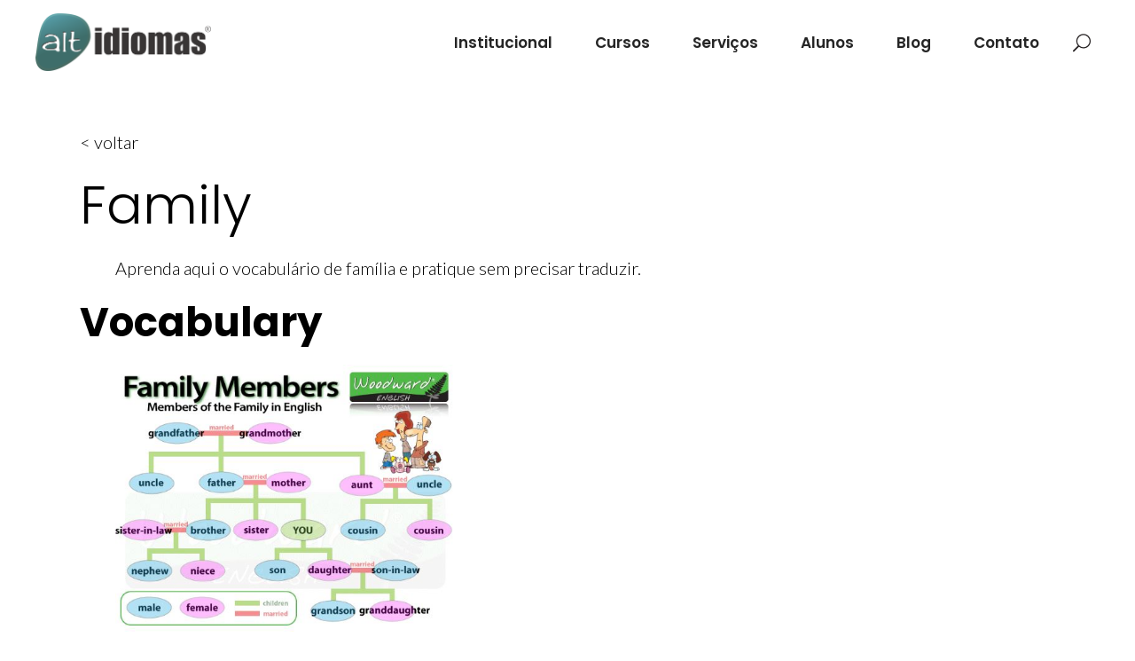

--- FILE ---
content_type: text/html; charset=utf-8
request_url: https://www.google.com/recaptcha/api2/anchor?ar=1&k=6LeLkRkmAAAAAAXogIPbME8fy_tK7lXZMHXKq_s6&co=aHR0cHM6Ly93d3cuYWx0aWRpb21hcy5jb206NDQz&hl=en&v=PoyoqOPhxBO7pBk68S4YbpHZ&size=invisible&anchor-ms=20000&execute-ms=30000&cb=yn1zrn985omd
body_size: 48684
content:
<!DOCTYPE HTML><html dir="ltr" lang="en"><head><meta http-equiv="Content-Type" content="text/html; charset=UTF-8">
<meta http-equiv="X-UA-Compatible" content="IE=edge">
<title>reCAPTCHA</title>
<style type="text/css">
/* cyrillic-ext */
@font-face {
  font-family: 'Roboto';
  font-style: normal;
  font-weight: 400;
  font-stretch: 100%;
  src: url(//fonts.gstatic.com/s/roboto/v48/KFO7CnqEu92Fr1ME7kSn66aGLdTylUAMa3GUBHMdazTgWw.woff2) format('woff2');
  unicode-range: U+0460-052F, U+1C80-1C8A, U+20B4, U+2DE0-2DFF, U+A640-A69F, U+FE2E-FE2F;
}
/* cyrillic */
@font-face {
  font-family: 'Roboto';
  font-style: normal;
  font-weight: 400;
  font-stretch: 100%;
  src: url(//fonts.gstatic.com/s/roboto/v48/KFO7CnqEu92Fr1ME7kSn66aGLdTylUAMa3iUBHMdazTgWw.woff2) format('woff2');
  unicode-range: U+0301, U+0400-045F, U+0490-0491, U+04B0-04B1, U+2116;
}
/* greek-ext */
@font-face {
  font-family: 'Roboto';
  font-style: normal;
  font-weight: 400;
  font-stretch: 100%;
  src: url(//fonts.gstatic.com/s/roboto/v48/KFO7CnqEu92Fr1ME7kSn66aGLdTylUAMa3CUBHMdazTgWw.woff2) format('woff2');
  unicode-range: U+1F00-1FFF;
}
/* greek */
@font-face {
  font-family: 'Roboto';
  font-style: normal;
  font-weight: 400;
  font-stretch: 100%;
  src: url(//fonts.gstatic.com/s/roboto/v48/KFO7CnqEu92Fr1ME7kSn66aGLdTylUAMa3-UBHMdazTgWw.woff2) format('woff2');
  unicode-range: U+0370-0377, U+037A-037F, U+0384-038A, U+038C, U+038E-03A1, U+03A3-03FF;
}
/* math */
@font-face {
  font-family: 'Roboto';
  font-style: normal;
  font-weight: 400;
  font-stretch: 100%;
  src: url(//fonts.gstatic.com/s/roboto/v48/KFO7CnqEu92Fr1ME7kSn66aGLdTylUAMawCUBHMdazTgWw.woff2) format('woff2');
  unicode-range: U+0302-0303, U+0305, U+0307-0308, U+0310, U+0312, U+0315, U+031A, U+0326-0327, U+032C, U+032F-0330, U+0332-0333, U+0338, U+033A, U+0346, U+034D, U+0391-03A1, U+03A3-03A9, U+03B1-03C9, U+03D1, U+03D5-03D6, U+03F0-03F1, U+03F4-03F5, U+2016-2017, U+2034-2038, U+203C, U+2040, U+2043, U+2047, U+2050, U+2057, U+205F, U+2070-2071, U+2074-208E, U+2090-209C, U+20D0-20DC, U+20E1, U+20E5-20EF, U+2100-2112, U+2114-2115, U+2117-2121, U+2123-214F, U+2190, U+2192, U+2194-21AE, U+21B0-21E5, U+21F1-21F2, U+21F4-2211, U+2213-2214, U+2216-22FF, U+2308-230B, U+2310, U+2319, U+231C-2321, U+2336-237A, U+237C, U+2395, U+239B-23B7, U+23D0, U+23DC-23E1, U+2474-2475, U+25AF, U+25B3, U+25B7, U+25BD, U+25C1, U+25CA, U+25CC, U+25FB, U+266D-266F, U+27C0-27FF, U+2900-2AFF, U+2B0E-2B11, U+2B30-2B4C, U+2BFE, U+3030, U+FF5B, U+FF5D, U+1D400-1D7FF, U+1EE00-1EEFF;
}
/* symbols */
@font-face {
  font-family: 'Roboto';
  font-style: normal;
  font-weight: 400;
  font-stretch: 100%;
  src: url(//fonts.gstatic.com/s/roboto/v48/KFO7CnqEu92Fr1ME7kSn66aGLdTylUAMaxKUBHMdazTgWw.woff2) format('woff2');
  unicode-range: U+0001-000C, U+000E-001F, U+007F-009F, U+20DD-20E0, U+20E2-20E4, U+2150-218F, U+2190, U+2192, U+2194-2199, U+21AF, U+21E6-21F0, U+21F3, U+2218-2219, U+2299, U+22C4-22C6, U+2300-243F, U+2440-244A, U+2460-24FF, U+25A0-27BF, U+2800-28FF, U+2921-2922, U+2981, U+29BF, U+29EB, U+2B00-2BFF, U+4DC0-4DFF, U+FFF9-FFFB, U+10140-1018E, U+10190-1019C, U+101A0, U+101D0-101FD, U+102E0-102FB, U+10E60-10E7E, U+1D2C0-1D2D3, U+1D2E0-1D37F, U+1F000-1F0FF, U+1F100-1F1AD, U+1F1E6-1F1FF, U+1F30D-1F30F, U+1F315, U+1F31C, U+1F31E, U+1F320-1F32C, U+1F336, U+1F378, U+1F37D, U+1F382, U+1F393-1F39F, U+1F3A7-1F3A8, U+1F3AC-1F3AF, U+1F3C2, U+1F3C4-1F3C6, U+1F3CA-1F3CE, U+1F3D4-1F3E0, U+1F3ED, U+1F3F1-1F3F3, U+1F3F5-1F3F7, U+1F408, U+1F415, U+1F41F, U+1F426, U+1F43F, U+1F441-1F442, U+1F444, U+1F446-1F449, U+1F44C-1F44E, U+1F453, U+1F46A, U+1F47D, U+1F4A3, U+1F4B0, U+1F4B3, U+1F4B9, U+1F4BB, U+1F4BF, U+1F4C8-1F4CB, U+1F4D6, U+1F4DA, U+1F4DF, U+1F4E3-1F4E6, U+1F4EA-1F4ED, U+1F4F7, U+1F4F9-1F4FB, U+1F4FD-1F4FE, U+1F503, U+1F507-1F50B, U+1F50D, U+1F512-1F513, U+1F53E-1F54A, U+1F54F-1F5FA, U+1F610, U+1F650-1F67F, U+1F687, U+1F68D, U+1F691, U+1F694, U+1F698, U+1F6AD, U+1F6B2, U+1F6B9-1F6BA, U+1F6BC, U+1F6C6-1F6CF, U+1F6D3-1F6D7, U+1F6E0-1F6EA, U+1F6F0-1F6F3, U+1F6F7-1F6FC, U+1F700-1F7FF, U+1F800-1F80B, U+1F810-1F847, U+1F850-1F859, U+1F860-1F887, U+1F890-1F8AD, U+1F8B0-1F8BB, U+1F8C0-1F8C1, U+1F900-1F90B, U+1F93B, U+1F946, U+1F984, U+1F996, U+1F9E9, U+1FA00-1FA6F, U+1FA70-1FA7C, U+1FA80-1FA89, U+1FA8F-1FAC6, U+1FACE-1FADC, U+1FADF-1FAE9, U+1FAF0-1FAF8, U+1FB00-1FBFF;
}
/* vietnamese */
@font-face {
  font-family: 'Roboto';
  font-style: normal;
  font-weight: 400;
  font-stretch: 100%;
  src: url(//fonts.gstatic.com/s/roboto/v48/KFO7CnqEu92Fr1ME7kSn66aGLdTylUAMa3OUBHMdazTgWw.woff2) format('woff2');
  unicode-range: U+0102-0103, U+0110-0111, U+0128-0129, U+0168-0169, U+01A0-01A1, U+01AF-01B0, U+0300-0301, U+0303-0304, U+0308-0309, U+0323, U+0329, U+1EA0-1EF9, U+20AB;
}
/* latin-ext */
@font-face {
  font-family: 'Roboto';
  font-style: normal;
  font-weight: 400;
  font-stretch: 100%;
  src: url(//fonts.gstatic.com/s/roboto/v48/KFO7CnqEu92Fr1ME7kSn66aGLdTylUAMa3KUBHMdazTgWw.woff2) format('woff2');
  unicode-range: U+0100-02BA, U+02BD-02C5, U+02C7-02CC, U+02CE-02D7, U+02DD-02FF, U+0304, U+0308, U+0329, U+1D00-1DBF, U+1E00-1E9F, U+1EF2-1EFF, U+2020, U+20A0-20AB, U+20AD-20C0, U+2113, U+2C60-2C7F, U+A720-A7FF;
}
/* latin */
@font-face {
  font-family: 'Roboto';
  font-style: normal;
  font-weight: 400;
  font-stretch: 100%;
  src: url(//fonts.gstatic.com/s/roboto/v48/KFO7CnqEu92Fr1ME7kSn66aGLdTylUAMa3yUBHMdazQ.woff2) format('woff2');
  unicode-range: U+0000-00FF, U+0131, U+0152-0153, U+02BB-02BC, U+02C6, U+02DA, U+02DC, U+0304, U+0308, U+0329, U+2000-206F, U+20AC, U+2122, U+2191, U+2193, U+2212, U+2215, U+FEFF, U+FFFD;
}
/* cyrillic-ext */
@font-face {
  font-family: 'Roboto';
  font-style: normal;
  font-weight: 500;
  font-stretch: 100%;
  src: url(//fonts.gstatic.com/s/roboto/v48/KFO7CnqEu92Fr1ME7kSn66aGLdTylUAMa3GUBHMdazTgWw.woff2) format('woff2');
  unicode-range: U+0460-052F, U+1C80-1C8A, U+20B4, U+2DE0-2DFF, U+A640-A69F, U+FE2E-FE2F;
}
/* cyrillic */
@font-face {
  font-family: 'Roboto';
  font-style: normal;
  font-weight: 500;
  font-stretch: 100%;
  src: url(//fonts.gstatic.com/s/roboto/v48/KFO7CnqEu92Fr1ME7kSn66aGLdTylUAMa3iUBHMdazTgWw.woff2) format('woff2');
  unicode-range: U+0301, U+0400-045F, U+0490-0491, U+04B0-04B1, U+2116;
}
/* greek-ext */
@font-face {
  font-family: 'Roboto';
  font-style: normal;
  font-weight: 500;
  font-stretch: 100%;
  src: url(//fonts.gstatic.com/s/roboto/v48/KFO7CnqEu92Fr1ME7kSn66aGLdTylUAMa3CUBHMdazTgWw.woff2) format('woff2');
  unicode-range: U+1F00-1FFF;
}
/* greek */
@font-face {
  font-family: 'Roboto';
  font-style: normal;
  font-weight: 500;
  font-stretch: 100%;
  src: url(//fonts.gstatic.com/s/roboto/v48/KFO7CnqEu92Fr1ME7kSn66aGLdTylUAMa3-UBHMdazTgWw.woff2) format('woff2');
  unicode-range: U+0370-0377, U+037A-037F, U+0384-038A, U+038C, U+038E-03A1, U+03A3-03FF;
}
/* math */
@font-face {
  font-family: 'Roboto';
  font-style: normal;
  font-weight: 500;
  font-stretch: 100%;
  src: url(//fonts.gstatic.com/s/roboto/v48/KFO7CnqEu92Fr1ME7kSn66aGLdTylUAMawCUBHMdazTgWw.woff2) format('woff2');
  unicode-range: U+0302-0303, U+0305, U+0307-0308, U+0310, U+0312, U+0315, U+031A, U+0326-0327, U+032C, U+032F-0330, U+0332-0333, U+0338, U+033A, U+0346, U+034D, U+0391-03A1, U+03A3-03A9, U+03B1-03C9, U+03D1, U+03D5-03D6, U+03F0-03F1, U+03F4-03F5, U+2016-2017, U+2034-2038, U+203C, U+2040, U+2043, U+2047, U+2050, U+2057, U+205F, U+2070-2071, U+2074-208E, U+2090-209C, U+20D0-20DC, U+20E1, U+20E5-20EF, U+2100-2112, U+2114-2115, U+2117-2121, U+2123-214F, U+2190, U+2192, U+2194-21AE, U+21B0-21E5, U+21F1-21F2, U+21F4-2211, U+2213-2214, U+2216-22FF, U+2308-230B, U+2310, U+2319, U+231C-2321, U+2336-237A, U+237C, U+2395, U+239B-23B7, U+23D0, U+23DC-23E1, U+2474-2475, U+25AF, U+25B3, U+25B7, U+25BD, U+25C1, U+25CA, U+25CC, U+25FB, U+266D-266F, U+27C0-27FF, U+2900-2AFF, U+2B0E-2B11, U+2B30-2B4C, U+2BFE, U+3030, U+FF5B, U+FF5D, U+1D400-1D7FF, U+1EE00-1EEFF;
}
/* symbols */
@font-face {
  font-family: 'Roboto';
  font-style: normal;
  font-weight: 500;
  font-stretch: 100%;
  src: url(//fonts.gstatic.com/s/roboto/v48/KFO7CnqEu92Fr1ME7kSn66aGLdTylUAMaxKUBHMdazTgWw.woff2) format('woff2');
  unicode-range: U+0001-000C, U+000E-001F, U+007F-009F, U+20DD-20E0, U+20E2-20E4, U+2150-218F, U+2190, U+2192, U+2194-2199, U+21AF, U+21E6-21F0, U+21F3, U+2218-2219, U+2299, U+22C4-22C6, U+2300-243F, U+2440-244A, U+2460-24FF, U+25A0-27BF, U+2800-28FF, U+2921-2922, U+2981, U+29BF, U+29EB, U+2B00-2BFF, U+4DC0-4DFF, U+FFF9-FFFB, U+10140-1018E, U+10190-1019C, U+101A0, U+101D0-101FD, U+102E0-102FB, U+10E60-10E7E, U+1D2C0-1D2D3, U+1D2E0-1D37F, U+1F000-1F0FF, U+1F100-1F1AD, U+1F1E6-1F1FF, U+1F30D-1F30F, U+1F315, U+1F31C, U+1F31E, U+1F320-1F32C, U+1F336, U+1F378, U+1F37D, U+1F382, U+1F393-1F39F, U+1F3A7-1F3A8, U+1F3AC-1F3AF, U+1F3C2, U+1F3C4-1F3C6, U+1F3CA-1F3CE, U+1F3D4-1F3E0, U+1F3ED, U+1F3F1-1F3F3, U+1F3F5-1F3F7, U+1F408, U+1F415, U+1F41F, U+1F426, U+1F43F, U+1F441-1F442, U+1F444, U+1F446-1F449, U+1F44C-1F44E, U+1F453, U+1F46A, U+1F47D, U+1F4A3, U+1F4B0, U+1F4B3, U+1F4B9, U+1F4BB, U+1F4BF, U+1F4C8-1F4CB, U+1F4D6, U+1F4DA, U+1F4DF, U+1F4E3-1F4E6, U+1F4EA-1F4ED, U+1F4F7, U+1F4F9-1F4FB, U+1F4FD-1F4FE, U+1F503, U+1F507-1F50B, U+1F50D, U+1F512-1F513, U+1F53E-1F54A, U+1F54F-1F5FA, U+1F610, U+1F650-1F67F, U+1F687, U+1F68D, U+1F691, U+1F694, U+1F698, U+1F6AD, U+1F6B2, U+1F6B9-1F6BA, U+1F6BC, U+1F6C6-1F6CF, U+1F6D3-1F6D7, U+1F6E0-1F6EA, U+1F6F0-1F6F3, U+1F6F7-1F6FC, U+1F700-1F7FF, U+1F800-1F80B, U+1F810-1F847, U+1F850-1F859, U+1F860-1F887, U+1F890-1F8AD, U+1F8B0-1F8BB, U+1F8C0-1F8C1, U+1F900-1F90B, U+1F93B, U+1F946, U+1F984, U+1F996, U+1F9E9, U+1FA00-1FA6F, U+1FA70-1FA7C, U+1FA80-1FA89, U+1FA8F-1FAC6, U+1FACE-1FADC, U+1FADF-1FAE9, U+1FAF0-1FAF8, U+1FB00-1FBFF;
}
/* vietnamese */
@font-face {
  font-family: 'Roboto';
  font-style: normal;
  font-weight: 500;
  font-stretch: 100%;
  src: url(//fonts.gstatic.com/s/roboto/v48/KFO7CnqEu92Fr1ME7kSn66aGLdTylUAMa3OUBHMdazTgWw.woff2) format('woff2');
  unicode-range: U+0102-0103, U+0110-0111, U+0128-0129, U+0168-0169, U+01A0-01A1, U+01AF-01B0, U+0300-0301, U+0303-0304, U+0308-0309, U+0323, U+0329, U+1EA0-1EF9, U+20AB;
}
/* latin-ext */
@font-face {
  font-family: 'Roboto';
  font-style: normal;
  font-weight: 500;
  font-stretch: 100%;
  src: url(//fonts.gstatic.com/s/roboto/v48/KFO7CnqEu92Fr1ME7kSn66aGLdTylUAMa3KUBHMdazTgWw.woff2) format('woff2');
  unicode-range: U+0100-02BA, U+02BD-02C5, U+02C7-02CC, U+02CE-02D7, U+02DD-02FF, U+0304, U+0308, U+0329, U+1D00-1DBF, U+1E00-1E9F, U+1EF2-1EFF, U+2020, U+20A0-20AB, U+20AD-20C0, U+2113, U+2C60-2C7F, U+A720-A7FF;
}
/* latin */
@font-face {
  font-family: 'Roboto';
  font-style: normal;
  font-weight: 500;
  font-stretch: 100%;
  src: url(//fonts.gstatic.com/s/roboto/v48/KFO7CnqEu92Fr1ME7kSn66aGLdTylUAMa3yUBHMdazQ.woff2) format('woff2');
  unicode-range: U+0000-00FF, U+0131, U+0152-0153, U+02BB-02BC, U+02C6, U+02DA, U+02DC, U+0304, U+0308, U+0329, U+2000-206F, U+20AC, U+2122, U+2191, U+2193, U+2212, U+2215, U+FEFF, U+FFFD;
}
/* cyrillic-ext */
@font-face {
  font-family: 'Roboto';
  font-style: normal;
  font-weight: 900;
  font-stretch: 100%;
  src: url(//fonts.gstatic.com/s/roboto/v48/KFO7CnqEu92Fr1ME7kSn66aGLdTylUAMa3GUBHMdazTgWw.woff2) format('woff2');
  unicode-range: U+0460-052F, U+1C80-1C8A, U+20B4, U+2DE0-2DFF, U+A640-A69F, U+FE2E-FE2F;
}
/* cyrillic */
@font-face {
  font-family: 'Roboto';
  font-style: normal;
  font-weight: 900;
  font-stretch: 100%;
  src: url(//fonts.gstatic.com/s/roboto/v48/KFO7CnqEu92Fr1ME7kSn66aGLdTylUAMa3iUBHMdazTgWw.woff2) format('woff2');
  unicode-range: U+0301, U+0400-045F, U+0490-0491, U+04B0-04B1, U+2116;
}
/* greek-ext */
@font-face {
  font-family: 'Roboto';
  font-style: normal;
  font-weight: 900;
  font-stretch: 100%;
  src: url(//fonts.gstatic.com/s/roboto/v48/KFO7CnqEu92Fr1ME7kSn66aGLdTylUAMa3CUBHMdazTgWw.woff2) format('woff2');
  unicode-range: U+1F00-1FFF;
}
/* greek */
@font-face {
  font-family: 'Roboto';
  font-style: normal;
  font-weight: 900;
  font-stretch: 100%;
  src: url(//fonts.gstatic.com/s/roboto/v48/KFO7CnqEu92Fr1ME7kSn66aGLdTylUAMa3-UBHMdazTgWw.woff2) format('woff2');
  unicode-range: U+0370-0377, U+037A-037F, U+0384-038A, U+038C, U+038E-03A1, U+03A3-03FF;
}
/* math */
@font-face {
  font-family: 'Roboto';
  font-style: normal;
  font-weight: 900;
  font-stretch: 100%;
  src: url(//fonts.gstatic.com/s/roboto/v48/KFO7CnqEu92Fr1ME7kSn66aGLdTylUAMawCUBHMdazTgWw.woff2) format('woff2');
  unicode-range: U+0302-0303, U+0305, U+0307-0308, U+0310, U+0312, U+0315, U+031A, U+0326-0327, U+032C, U+032F-0330, U+0332-0333, U+0338, U+033A, U+0346, U+034D, U+0391-03A1, U+03A3-03A9, U+03B1-03C9, U+03D1, U+03D5-03D6, U+03F0-03F1, U+03F4-03F5, U+2016-2017, U+2034-2038, U+203C, U+2040, U+2043, U+2047, U+2050, U+2057, U+205F, U+2070-2071, U+2074-208E, U+2090-209C, U+20D0-20DC, U+20E1, U+20E5-20EF, U+2100-2112, U+2114-2115, U+2117-2121, U+2123-214F, U+2190, U+2192, U+2194-21AE, U+21B0-21E5, U+21F1-21F2, U+21F4-2211, U+2213-2214, U+2216-22FF, U+2308-230B, U+2310, U+2319, U+231C-2321, U+2336-237A, U+237C, U+2395, U+239B-23B7, U+23D0, U+23DC-23E1, U+2474-2475, U+25AF, U+25B3, U+25B7, U+25BD, U+25C1, U+25CA, U+25CC, U+25FB, U+266D-266F, U+27C0-27FF, U+2900-2AFF, U+2B0E-2B11, U+2B30-2B4C, U+2BFE, U+3030, U+FF5B, U+FF5D, U+1D400-1D7FF, U+1EE00-1EEFF;
}
/* symbols */
@font-face {
  font-family: 'Roboto';
  font-style: normal;
  font-weight: 900;
  font-stretch: 100%;
  src: url(//fonts.gstatic.com/s/roboto/v48/KFO7CnqEu92Fr1ME7kSn66aGLdTylUAMaxKUBHMdazTgWw.woff2) format('woff2');
  unicode-range: U+0001-000C, U+000E-001F, U+007F-009F, U+20DD-20E0, U+20E2-20E4, U+2150-218F, U+2190, U+2192, U+2194-2199, U+21AF, U+21E6-21F0, U+21F3, U+2218-2219, U+2299, U+22C4-22C6, U+2300-243F, U+2440-244A, U+2460-24FF, U+25A0-27BF, U+2800-28FF, U+2921-2922, U+2981, U+29BF, U+29EB, U+2B00-2BFF, U+4DC0-4DFF, U+FFF9-FFFB, U+10140-1018E, U+10190-1019C, U+101A0, U+101D0-101FD, U+102E0-102FB, U+10E60-10E7E, U+1D2C0-1D2D3, U+1D2E0-1D37F, U+1F000-1F0FF, U+1F100-1F1AD, U+1F1E6-1F1FF, U+1F30D-1F30F, U+1F315, U+1F31C, U+1F31E, U+1F320-1F32C, U+1F336, U+1F378, U+1F37D, U+1F382, U+1F393-1F39F, U+1F3A7-1F3A8, U+1F3AC-1F3AF, U+1F3C2, U+1F3C4-1F3C6, U+1F3CA-1F3CE, U+1F3D4-1F3E0, U+1F3ED, U+1F3F1-1F3F3, U+1F3F5-1F3F7, U+1F408, U+1F415, U+1F41F, U+1F426, U+1F43F, U+1F441-1F442, U+1F444, U+1F446-1F449, U+1F44C-1F44E, U+1F453, U+1F46A, U+1F47D, U+1F4A3, U+1F4B0, U+1F4B3, U+1F4B9, U+1F4BB, U+1F4BF, U+1F4C8-1F4CB, U+1F4D6, U+1F4DA, U+1F4DF, U+1F4E3-1F4E6, U+1F4EA-1F4ED, U+1F4F7, U+1F4F9-1F4FB, U+1F4FD-1F4FE, U+1F503, U+1F507-1F50B, U+1F50D, U+1F512-1F513, U+1F53E-1F54A, U+1F54F-1F5FA, U+1F610, U+1F650-1F67F, U+1F687, U+1F68D, U+1F691, U+1F694, U+1F698, U+1F6AD, U+1F6B2, U+1F6B9-1F6BA, U+1F6BC, U+1F6C6-1F6CF, U+1F6D3-1F6D7, U+1F6E0-1F6EA, U+1F6F0-1F6F3, U+1F6F7-1F6FC, U+1F700-1F7FF, U+1F800-1F80B, U+1F810-1F847, U+1F850-1F859, U+1F860-1F887, U+1F890-1F8AD, U+1F8B0-1F8BB, U+1F8C0-1F8C1, U+1F900-1F90B, U+1F93B, U+1F946, U+1F984, U+1F996, U+1F9E9, U+1FA00-1FA6F, U+1FA70-1FA7C, U+1FA80-1FA89, U+1FA8F-1FAC6, U+1FACE-1FADC, U+1FADF-1FAE9, U+1FAF0-1FAF8, U+1FB00-1FBFF;
}
/* vietnamese */
@font-face {
  font-family: 'Roboto';
  font-style: normal;
  font-weight: 900;
  font-stretch: 100%;
  src: url(//fonts.gstatic.com/s/roboto/v48/KFO7CnqEu92Fr1ME7kSn66aGLdTylUAMa3OUBHMdazTgWw.woff2) format('woff2');
  unicode-range: U+0102-0103, U+0110-0111, U+0128-0129, U+0168-0169, U+01A0-01A1, U+01AF-01B0, U+0300-0301, U+0303-0304, U+0308-0309, U+0323, U+0329, U+1EA0-1EF9, U+20AB;
}
/* latin-ext */
@font-face {
  font-family: 'Roboto';
  font-style: normal;
  font-weight: 900;
  font-stretch: 100%;
  src: url(//fonts.gstatic.com/s/roboto/v48/KFO7CnqEu92Fr1ME7kSn66aGLdTylUAMa3KUBHMdazTgWw.woff2) format('woff2');
  unicode-range: U+0100-02BA, U+02BD-02C5, U+02C7-02CC, U+02CE-02D7, U+02DD-02FF, U+0304, U+0308, U+0329, U+1D00-1DBF, U+1E00-1E9F, U+1EF2-1EFF, U+2020, U+20A0-20AB, U+20AD-20C0, U+2113, U+2C60-2C7F, U+A720-A7FF;
}
/* latin */
@font-face {
  font-family: 'Roboto';
  font-style: normal;
  font-weight: 900;
  font-stretch: 100%;
  src: url(//fonts.gstatic.com/s/roboto/v48/KFO7CnqEu92Fr1ME7kSn66aGLdTylUAMa3yUBHMdazQ.woff2) format('woff2');
  unicode-range: U+0000-00FF, U+0131, U+0152-0153, U+02BB-02BC, U+02C6, U+02DA, U+02DC, U+0304, U+0308, U+0329, U+2000-206F, U+20AC, U+2122, U+2191, U+2193, U+2212, U+2215, U+FEFF, U+FFFD;
}

</style>
<link rel="stylesheet" type="text/css" href="https://www.gstatic.com/recaptcha/releases/PoyoqOPhxBO7pBk68S4YbpHZ/styles__ltr.css">
<script nonce="_5LsJpfURjyiRTEfxVDfKw" type="text/javascript">window['__recaptcha_api'] = 'https://www.google.com/recaptcha/api2/';</script>
<script type="text/javascript" src="https://www.gstatic.com/recaptcha/releases/PoyoqOPhxBO7pBk68S4YbpHZ/recaptcha__en.js" nonce="_5LsJpfURjyiRTEfxVDfKw">
      
    </script></head>
<body><div id="rc-anchor-alert" class="rc-anchor-alert"></div>
<input type="hidden" id="recaptcha-token" value="[base64]">
<script type="text/javascript" nonce="_5LsJpfURjyiRTEfxVDfKw">
      recaptcha.anchor.Main.init("[\x22ainput\x22,[\x22bgdata\x22,\x22\x22,\[base64]/[base64]/[base64]/[base64]/[base64]/UltsKytdPUU6KEU8MjA0OD9SW2wrK109RT4+NnwxOTI6KChFJjY0NTEyKT09NTUyOTYmJk0rMTxjLmxlbmd0aCYmKGMuY2hhckNvZGVBdChNKzEpJjY0NTEyKT09NTYzMjA/[base64]/[base64]/[base64]/[base64]/[base64]/[base64]/[base64]\x22,\[base64]\\u003d\x22,\x22RWdxw7vCjWYpw4LCgmDDkcKQwpEZHMKEwqh8X8OiID3Dsz1qwptQw7Urwr/CkjrDmsKzOFvDpiTDmQ7DoQPCnE5/wpYlUW/CoXzCqGwlNsKCw5bDpsKfAz/DjlRww7LDvcO5wqNkI2zDuMKhbsKQLMOQwr17ECDCt8KzYCbDtMK1C2x7UsO9w6vClAvCm8Kzw5PChCnCgzAew5nDuMKEUsKUw4XCjsK+w7nCgW/DkwI1L8OCGUfCtH7DmWYtGMKXJhsdw7tyLitbKMOhwpXCtcKYRcKqw5vDtmAEwqQRwpjClhnDkMO+wppiwq/DjwzDgxDDhll8RMOKP0rCqDTDjz/Ci8Okw7ghw6nCn8OWOh3DviVMw7RSS8KVKljDuz0VVXTDm8KZTUxQwoBSw4tzwpYfwpVkZ8KSFMOMw6cdwpQqAcKVbMOVwo0Fw6HDt3BPwpxdwrHDo8Kkw7DCoAF7w4DCmsOJPcKSw4DCjcOJw6YwSik9CcO/UsOvGDcTwoQ9N8O0wqHDvCsqCSXCs8K4wqB0NMKkcnrDq8KKHH9Owqx7w7fDpFTChl1eFhrChsKgNcKKwqEGdARaIR4uXsK6w7lbBcOLLcKJeRZaw77DqcKFwrYIEnTCrh/CnMKBKDF1UMKuGTzCq2XCvVlmUTEJw7DCt8KpwrTCnWPDtMOkwrY2LcK0w7PCikjCuMKRccKJw6YIBsKTwrnDvU7Dti/ClMKswr7CjQvDssK+ZsO2w7fCh08MBsK6wqBxcsOMZDF0TcKJw541wrJjw6PDi3U7wrLDgnh1aWcrH8K/[base64]/DvsObQh/Csk/Di8Opw4bCgmbCocKdwrhFwqV6wrEhwot1WcOBU0TCssOta3BXNMK1w6Rif1M0w7swwqLDkEVde8O2wqw7w5dPJ8ORVcKzwoPDgsK0aX/CpyzCk07DhcOoFMKAwoETLyTCshTCmMO/wobCpsKCw6bCrn7CiMOcwp3Dg8OHwrjCq8OoIcKzYEACJiPCpcO6w6/DrRJFYAxSEsOoPRQZwqHDhzLDvcO2wpjDp8Osw7zDvhPDtDsQw7XCqRjDl0sDw4DCjMKKWsKHw4LDmcOIw6sOwoVNw6vCi0kCw6NCw4dbe8KRwrLDl8OyKMK+wqvCnQnCscKswq/CmMK/[base64]/Cj00YwqLCqcO8wqcjw5Edw5zCjsKWwqoQaMKgH8OYYcOmw47Dj0UofEUpwrDCqh8/wp/[base64]/YcOwwroFwpBdCcOMVMK/AQ5uw5zCty5vJzFqdMOMw68CWcK9w5bCpGcGwqLCgsO6w5hNw4g8wpLCi8KgwpPCqcOHDjHDisKUwotCw6Nawq9fwpIhYsKyNcOtw4wcw5wcJF/Cj2DCtcK5R8O/aCIZwrUQe8KecQDCuXYuG8O+GcKNCMOTOsOZwp/DrcOrw6zDk8KGLsO2LsOTwpLClgcPwr7CjGrDjMKTXBbDn1Qja8OmWsO6w5TCrHRcO8KdEcOqw4dqUsOWR0F3XSHCkB0Hwp7CvcKzw6t9wpwyOls/XD/Cm2vDmcK7w6MubmREwpXDvhPDqAJLWBYZWcOpwolGLzVpIMOqw7LDhcOVd8K9w70+MGMAS8ORw6IzPsKRw6zDlcOeIMOXMiJcwo7DkGnDosK4IADCisOhT2MBw5XDlS/[base64]/NkzCpcOjwr1kw5/[base64]/CjWzDtw3DlG8lwoPCtSXDtwLCnBYcw6Y8HVtmwq/[base64]/[base64]/w6rCvjBRwoYzSQoMGcKFJ3TDg0UtVGnDgsKLwoLDk8K5XyvDksOew5EGK8KdwqnDv8OfwrrCmcKJTcKhwoxMw4hOwrPCmMKLw6PDrsKbwpHCisKVwq/CkhhQBxHCp8OuasKVC0hvwoBcwr7CicKXw4bDrB/CnMKEw53DrwVOdEoPMVTCiXLDmMOEw6l/[base64]/DssOEQcKxfsOzXMOnwrjDmHHDgEICR017wr7CocKKAcKuw7nCrsKvZHAcRFJXHMOgflLCiMOWOj3Cm1RyB8KdwpDDisKBw4J+esKkFcK9wogTwq06ZTHCosOZw5HCmsKCRx4DwrAOw6PCmcKWRsKjIMONTcKnIcKxLVcfwrASWHhmFS7DiWB3w6/CtBRPwpIwHWcvRMO4KsKywrohP8K6JA8dwoY4acOKw40wTcOkw5dIwp9wBS7DisOvw7x/AsK1w7pscMOQRjXCmxHCi3fClibCkynCjwlOXsOfS8OKw6MHCxYfWsKUwr3CrhAfA8Ksw4JiOMOqFcOLwr9wwp94wrdfw6TCt0vCucO1ZcKMEsO+Ey/[base64]/[base64]/[base64]/ZXFrK8KzRn7CkB7CkcOVVcOdRxfCmQMYaMKvdMKBw5LCt1NGccOKwrzCtMKkw7/CjAZZw6B4MsOXw4s5OWTDvCNiGWxdw7AnwqIgT8KOGjhCbcKaf2zDgFN/RsOgw75uw5LDq8OGLMKgw6vDhsO4wpMkHD/[base64]/[base64]/wpYPw793QyrCgynCgHQLDsK2U8KGUsKdw4zDsj9Jw5Z5YTzCjzcdw6NGDEDDqMK9woDDqsOawqnCgChTw5zDosKTXcKUw7lmw4YJJMKzw655ZcKnwq7DpwbCjcK1w5LCnQcnGMKLwqBkOTjDksKxK0HDosO9T0NtXxjDi1/CnFZvw7YresKGTcOrw7jCjMKgI1PDo8OLwqPDgcK+w79aw6FHKMK3wprChsKRw6TDkFLCpcKtNgJ5aXzDncO/[base64]/CkMKiw63CsE15XBM8OA1kUgYnw7jDl8KdXsObeGPCin3CmMKEw67DkBnCoMK5wpNsUwPDllN8w5BoLMOkw4Y/wrVlKHrDtcOVUMOHwqFDZSoew4rCm8OSFRbCl8OWw5TDq23Di8KELFQRwpBow4kTQ8OVwqB5S1HCmRhGw585acOCI2rCszXChQ3Cr2UZXsO0B8OQasOVP8OKWMKFw40KLFh2PGLCvsOwYj/CoMKhw53DsD/[base64]/CgF9sw5ZFwrzCj8OGPwrDu8K0wrvCozTDl19xwpDCksKHCsKaw4rCo8Ouw5QBwr5QN8KaE8KYPcKWw5nCn8KswqLCmmLCvW3Dl8OxVsOnw7bCpMK2DcO5w7keHQ/Coy7CmU4IwpvDpUxkwpzCt8KUbsO0I8OoPSnDlzbCvcOjGsKLwoRxw4/[base64]/DiMKOAh3CoMOPVMK9wp1Kwo/[base64]/CnMK3aDBJw7EHGFrDhWnCqsKQRMKZZ8OuR8Oiw4rClgjCqGzCscKWw65mw5dhIcK2wqfCrwfDtEjDoV3DlE7DiCHCr0TDnzsLd3HDnAseQT9bF8KPaibDmsOQwqHDg8KSwocWw6Mzw7XCsXbChmEqaMKiEC4Zai/CicOnCzPDrsO1wrLDrCx/[base64]/e8OeaUdUZBzDksOfwp3Dn2TDo3nCi8KZwotHMcKzwp3CkgPCvxFSw6dVBMKRw6nCmcOywojChcO5TFXDiMO0GDrDo0lfAMO8w6wbLE5+BTohw6RtwqE7dkhkwrvDkMOlNWjCsTpDQsOxZwHDk8KnX8KGwo49HybCq8KjKQ/Ci8K8IhhrV8KaScKaCsOnw4vDu8OQw5RxTcO2KsOiw70oamPDlMObcXLDsRITwrg8w4h+DHbCp2J+wpciWh/CqwbDm8OBwrc8w6lmC8KRKMKMTcOLYMOGw4DDicK6w5rCoU4yw7UZeXFIVAscOMOUb8KHN8KxdsO1Zhguwpofw5vCgMKdB8OvWsOswoUUGsO+wrV9w4rCtMOZw7p6w6AIwqTDpSYmAwvDtcOaY8K+woXCo8OOFcKTJcKXBUPCssKFw5/Dkkpjw5XDt8OuaMOEw51rDcOCw5DCpSRZPF0Ywp89STzDmFRiw6TCkcKjwpg0wo7DmMOWw4vCi8KcCV7ClWjCnhjCmcKqw6YfScKaRMO7woxmJzDDmmrCiSIAwrJZMRTCsMKIw6bDmTsDCHpDwoABwo4mwoAgGDTDoWLDq1g0wo1yw4IJw7VTw67DpHvDsMKkwp/Dl8KLcmMMw5HDv1PDvsKDwofDrGfCg2NxdENNw7HDgDDDvxt1DcO8YMKvw7Q6KMO7w4/[base64]/CoMKVwp9ZfMKkA2luwq7CusOOw5DCiCDDnGQUw5XDhFMHw5JXw6bCu8OOEwvCksOnw51Jwr/CpzMdGTbCimjDq8KLw7/CosKnOMKrw6JiMMOHw7bCqcOUZhHDlHXCjWtYwrvChQ/CnMKDNC1NAXvCicO6ZMKlZxrCtirCu8O1wrs1wofCsS/DmXVVw43DpH3CohTDgcOMXMK3wrDDg0U0f27DmEcmBMOBSsKVTB0GDGbDmmMgYFLCsyZ5w4lGwo3CtcOydsO9wobDmMOrwpfCuXMuLMKpXlHCgigGw7LCtsKQS3slRsKJwrM+w6x3Ny/DmsOvS8KIYXvCi0rDlcKgw59SF3cgUFVkw55ewqQrw4HDpcKLw4/CvgTCrQtbbMOdwpoCKkXDocOwwqAVCDRJwqECVMKNaATCkzQww5PDmFzCumUZK3ABMiDDpC8PwpLDq8OBDTpSG8KYwo9gSsOlw6rDumgRB2wAfsOTd8K0wrXCmcOMwpYiw4/DhDDDisK+wrkAw4lbw4ICTW7DmkwCw6rCtmPDq8KuSMO+wq8mwo3DocK3P8OgMsO/wos/[base64]/KcOmwoBJw41WwpnDvTzCkVfCicKMwo/CrsKpwonCoAjDicOLw7PDr8K0csOAaDUKe3w0BEDDgQcsw7XCgyHCrcOFIlJRZsKBDSjDqyfDim/DusOca8KcSynCscK3IW3DncKCAsO6NnfDtn/CuSDDqgI7QsKfwrMnw77CgMK3wpjCsnPCqRFNKCAOBURpDMKeOTMiw63DjMKpUBElP8KrNQ5dw7bDtMOKwop1wpfDhVnDsgTCucOUG3nDqE96C2BVek8Xw5FXw4vCtnHDusK2wpfCqQwqw7vCh18Pw43CnDYCAQHCs0PDksKgw70Mw7HCvsO/w7LDgcKew7J1ZysMLMKhPnh2w73ChcONccOnKcOQFsKTw4fCqw5+CMK9L8OqwpM7w7fDmRDCtFHDhMKqw5XCplteIMORS0V+Bi/CicOBwr8xw5fClcKOelTCqSk8OMOKw5pVw6Q2wopFwo3Dv8KAZFXDuMKgwrfCvEnCgMKJfMOzwr5AwqLDvFPClMKIKsK9ZnlHHMK+wo7DgGhgXMK8Q8Ohw7dlA8OeIAsiMMKtfcOow4vDvGREK0FTwqvDl8KgMm/CpMKtwqDDvCDCtifDhxbCrWUWwqLCtMKVw5/DvikaOX5QwpApZcKOwrhRwrzDujLCkSzDnkpbdjnCuMOrw6jDnMO3WAzDlmXCk3/DlnPDj8KqBMKzEsO0woZTO8K/w45wdcK0wogwZ8OPw4d0WVJ1cCDCmMKnFBDCpBTDqU7DujrDuw5NH8KWaCQcw4fCo8KIw6V6wpFwO8O4QxHDozzCmMKIw552AXPDkMOEwq4VbMODw43DisOpccOHwqnCuhU7wr7DlEFhBMO/wpbCv8OyH8KSaMO1w6IDd8KtwoBAPMOMwp/DkR3CvcK6LETCkMKUQsOYH8O6w4rCuMOrUj3DqMO5wrHDtMOsesK9w7bDuMOSw71fwqoRNQ4Uw7lOa1sQXnzDmG/DssKrBMK7csKFwokJN8K6DcKAw5lVw7/CjsKdwqrDpzbDgsK7UMKuYWxATR7CosOREsOqwr7Ci8KSw5Erw7jDqT1nHQjCsAAkaWIUAHsXw58TM8OBw45wNwLCgAvDtMO5wpEDwoJ0ZcKrC0nCsFUKeMOtdhFVw7zCkcOiUcKOYUdSw5VyKH/DlMOobjPChCx2w6jDu8KJwq47woDDscK/[base64]/Do8O1Vh3Du8K1wrrCjMKdw77DgD4Nemk9w4Z3wqvCjMKBw5ULDcOGw5DDgAd9wrbClF/[base64]/[base64]/f3/CgyTCkFhvIGtywrdwwq7CkgtQw5VGwqFEWjbCjMO4Q8OXwp/CvGUAQRtHPxvDnMOQw47CjcKwwrtOfsOdS2lVwrbDixA6w6XDhcKgUwjDtsKzwqo8J0bCtzpMw7Y0wrXCoVF0YsKoeGZzw5lfVsKBwo0WwppZXsKDLcO2wqokPVbCvgDCr8KhdcObDcKdF8OGw7DCsMKNw4Niw7/DjR06w5HDr0/[base64]/D0TDhcKjwoTDucOfwoLCpsK+woV1w4dQw7rDpEFmwqrDhw4ew7zDjsK5woZIw6/CtDMSwpzCrmfCm8Kqwo89w4kfUcOMMDZ9wrrDiE7CuG3DogLDjEzDu8OcKEFHw7QCw5/CvEbCksOyw4xRwotJH8K8wovDvMKHw7TChCB7wq3DksOPKlsVwq/CuAtSSm4sw57Cq0FITWjCpHvDgHXCkMK/wprDi0XDh0XDvMKifm9swrPDmcKRwqvDmsKME8KPwrdqQRnDlC8UwoXDr00NC8KRTMKLawPCucO3OcO9S8KFwo98w5PCmXHCjsKVE8KYXMOkwr4GC8O/w4hzwqbDgMKAUVUoNcKCw415dsKPXU7DgMKgwp19YMOxw4fCpwLCgh4hw78Iw7h7U8KkWsKIfynDpkMzf8KEw4rDs8KXwrbCo8OYwobDuTXCtDjCjsKjwrPCssKCw7DChy/DmsKVMMKsaX/CicOVwqzDsMOkw7bCgMOBwpAWbMKNwpRITQogwrAEwoo4JsKrwqPDjEfDqcKbw4bDj8OUEGxtwoEZwrPCkMK+wrwVNcKmAhrDgcO1wrrCksOtwqfCpQXDvSnClMOfw7DDqsOjw4EqwotZesO7wpwXw4h8XMOcw7o+QMKPw5hhW8OFw7dZw6hxw4nCjC/DnC/CkGnCn8OaMcODw6tVwpfDs8OnVMOzBD5VKsKKWBxRcsO/NMKyQsOxY8KYwqbDlGPDssOUw4bDgg7CviJAVi3CjW82w7Jqw6QfwqPCiEbDgUzDpsKLM8OQwq4KworCocK+w7vDi3teSMKfFMKhwrTCksO9OBFEDHfCqSElwr3Du09Sw5PCu2zCm1dNw7s/Ck/Cu8O3w4cow5/DrxRXPsK9KMKxMsKAICt3GcKFWsOkw7QyXjzDrDvCpsOBbi5cNQVWw58kJ8KBw4hww4HCljVcw4HDiyHDjMO4w4nDvy/DuT/DtClUwrTDrQIsZ8OzAV/[base64]/PsOCw6PDkcKYw4DChcKdHsOMwrcTBsKTwrHCli3DqsO9RVjDhBsGwqZFwrvDqMOrwqF6WmLDtcOCKC9xO1lswp/DihBcw5XCscKidcOBCi1Sw4ADEcOlw7bCmsONwrbCmsO9WXxfBQplAWQVwrzDqgRnYsO5w4Mww4N/Z8KVFMKYZ8KRw5DDlcO5DMKqw4LDoMKlw7AvwpQfw4g0EsKicCZFwoDDosOwwprCkcO6wo3DnlnCg3nCg8Opw7tYw4nDjcOZf8O5wp15ZcKAw6PCnismXsKfwqQpwqoOwpfDpMO/wq5gEcKES8K4wobDpy/Cv0HDrlc6aB4kI1LCm8K/J8OyQUpzOkPDjhciBS8Bwr5kX3DCtSEAOy7CkANNwqluwqh2G8OiQcOYw5DDu8KoXsOiw6UhJHUFe8K3w6LDuMKywqhYw4Iiw5LDrcO3fMOBwpQObcKVwqIdw5XChsOEw4lGCsOHG8O1VMOOw6Rzw4xew49nw6LCsDs1wrnDvMKIw5d2dMKiNj/[base64]/DlcKxw6PDkcKBwpPCu8KgAiYLw41/ZlPDmMOrwrLDvcOTwpLCn8KvwqLCsxbDrmZjwrPDvMKpPQpfcyHDvGR/woTDgMKLwoTDs2nCssK1w5Ixw7HCjcOww4dVVMKZw5rChy3CjS/DgEAnaUnCrEUFXRAmwodLe8OAYAE2IxDDksOFwpxRw6lQw4bDgCvDhn3DjMKIwrnCssKHwr8oFcKtYsOzLEdUEsK+w4XCrxJgCH7DsMKvWFnCrMKtwq8Xw5vCrx7Dl3fCsg/CtFfCn8Oaf8K8UcKST8OhH8KTT3Q/wp4GwoxodcO9IMOUNT0vwonCssKqwqHDsiV1w4QCw4PCmcOywqgAZ8Ofw6vCmivCuWjDn8Orw6tDHcK3wqlUw63DgMKVw47ClCzCmGElBcOlw4cnUsK5SsKNWAY1X0t8w5LDssKbTlIFZMOewroRw7gVw6M2aRplRQMOIMKoQMKUwq/DtMKhw4nCryHDmcO/GMOjL8KfBMKhw67Cn8KIwrjCnWDCknADK3lWeGnDn8OZHMO1NMK1AMK+wpQyGWNeT3bChQPCsktcwp7ChkdgYcOTw6XDicKrwrxZw5tqwoLDmcK/wqHCh8OjaMKWw43DvsKMwrNBTgbCkcKkw5HCmMOSJkTDuMOAwr3DsMKOPCjDjT44wo9zD8K+wp7DlyAYw61nXMK/LVAhH39cwrrCh1pyFMKUbsKZdjMlX3UWP8Ogw7PDn8KdacKZehxzICLCumYGL2/[base64]/CjMOxDCp5w7nCuMKWHAdywpLCrnPCqC4CPBzCn1o/[base64]/DpHrDpWBdfcKhGHR/SlIlCMKGFcOvwo3DvH7DlMOVw6tjw5nCgTHDqsO7SMOqLsO/[base64]/CucKGw73DqcKAw6tJw5jCgcOlUMOmNMOLw5pqwpYqw54YAzbDocOwNcKzw59Jw7wxwoQlOnIfw6lKw7FKDsOSGWgawpjDtsOtw5zDhMKkdwbDonbDog/DugDCmMKpPcKDbi3DssKZJ8KFw4MhFGTDkAHDvkbCjVUEwpfCszlAwpTCqcKbwqR7wqVzNWvDlsKSwocEH3wOV8KswqnDnsKmLMOSJMKfwrUSFMO9w6vDmMKmChpdw67CjHhVNzF/w77Dj8OXNMOFTzvCslN4wrJEEl3ChcOfwowVYwgeV8OWwp5OcMKlfcKuwqdEw6JCTT/CiHRYwqLCpcOqAWQywqVkwrMRF8Ojw5fCuC/Dq8OHeMOiw5jCkRlzNijDjcOrw6jCgm7DjjQdw5lQZULCgMOBw40FQsO1DsKdK3F2w6fDnXISw6REXHfDiMOIBWRswpBWwoLCm8OWw5QPwpLDtsOEbsKAw74GKyR2GWpIaMKAGMOtwpRDwp5Aw5oTRMOhOHVkVWdFw4LDqAnCr8OoBDNed1EVw5/CqFlqT3tlKkrDllDChA0taVgXwpvDmlPCpTl8e2AMTV4zKsK4w5srZFzClcOzw7IXwopVUsOND8OwH0dxX8O+w4ZMwrtow7LCm8OLTsOqHlPDs8OXEcOiwqTDtgsKw6jDn2nDujHCv8K/wrjDi8Odw5tkw4ovV1IRwqEAUj1LwoHDpcO8NMKdw7bChcKww4JSCcKxEDYCw4A/JcKqw4Q/w4xGUMK6w6pCwoYGwoDCjsObBgLDvyrCmsOLw7PCiXN6IcOXw7HDtTBLGGvDu1oSw7UlBMOaw493dn/[base64]/DscK5w5xSVQPDpyDCicOow6UXwojDlcKSwojCgmbCocONwrjDscOcw5cXDD7ClnLDpwsdEFrDuUkqw4gkw6rCimTCjB7Cs8Kvwq7CviEkwrfCsMKwwo5jHsOwwrBuIk7Dn0oNYcKSw7wpw4HCqcOnworDlcOqOATDrsKRwobCqj/DiMKgFMKFw6vDkMKiwp/[base64]/CVLCkMODK8O+w4hHAELCvkEPXBXCqMKNfsO2wpMpwo5ZHQJSw6rCkMK3LMKCwoJ/wqvCpMK9UsOhCB8iwqo5ccKJwqjDmzzCh8OKVMOlfFHDuH92CsOKwpYBw7zDu8OXK0kfKHtAwphBwrozIcOpw4AdwrvCkEBdwp/CvV95wqrCkwFHFcO4w7jDlcKlw5jDtDpzM3TChcOKfihZcMKTJj3CrVnClcOOUELCgwAePVrDlzbCvsOBwqTDkMOHKzXCtWIkwp7Doj4YwrPDosO7wq9jw77DuS9PfDXDrsO+wrV6EcOFwo7CnX3Dj8OncTnCgkppwp/CjMK6woApwoc5DMKfC2loXsKRw7sQZMObUsOLwqXCvsOhw6LDvxdrHMKkR8KFczbCimdJwpYpwogzTsO3wqTCowTCqT5/[base64]/DvsKsUSd1NTvDmsOpdWTCtMOhwonDvCbCvB3DssK9wrdLKTsHL8O6LEtAw6J7wqBpYsOPwqNeSyLDlcOnw5DDsMKEVcOwwq90czLCp1DCm8KEasO8w6/Dk8K9wrbCmcOuwqnCuklowpUaTmHChjtwUUfDqxfCksKNw4XDtGApwrNvw5wEwrgqScKMesKPHTzClMKTw65uOR9cZ8Obcj47R8KpwoZYS8OdJMOfKcKZdB/Dhn9zNMK1w4REwofDksK7wqvDnsOTfiIvwrAdPsOswojDssKSKcKdPcKJw6Z9w7Fpwp/[base64]/CrMKAwp7CssOXWMK+wr0ew5TCp8K3NDnDrMKweMOsA2RoTcKiLW/CvEVDw5nDhHPDpGDDr37ChjzDuxUWwrPDhEnDscK9OGBNAsOJw4V2w4ILwpzCkT8cwqg+AcO/Bi7Cs8K3aMO1XmfDtALDixZZOTAMAMOaL8OFw40Fw4tcAMK6wrnDi3ZfO1XDusOlw5VbOsKQCn3DtsOPwqHCm8KKwpJxwoxkGH5HF3vCvwHCsj7Dr3bCicOzPMO9UMObUnLDmMOtcCbDhn5yXEbDmsKbMcOwwpAKMVISU8OPcMOowqE0VsK/w4bDm1UODwDCsgdKwqIPwrPCr3LDqGlgwrBwwpjCvQDCr8Kta8KEwr3CrgR+wrPDrH5EacK/UGU6w798w5gXw4Jxw6tzTcOBHcOMWMOmOMOuOsOgwrTCq33CgG/DlcObwqHDusOXQUrCmk0ZwpvCosKJwofCkcKDTzB0w58FwpbDj2x+XcORwpfDlRo3w4J6w5EYc8KTwqvDjG47TmtlbsKkM8O3w7dlIsOwBUXDgMKVZcOIDcO5wp80YMOeOcKzw4JBaxzCgynCgkJMwpI/UlTDpsOkcsOFw5tqDcKwTsOlFHbCjMKSFsKNw7bDmMKQfGAXwqJPwrHCrFkOwoPCoC9Two3DmsKyXlRGGBA6YsO0FF7CqhBRXxMoEjrDljDDr8OoGDB5w4B3RcOMIsKKAsORwqdHwoTDiWFzPwLCvzVbajhLwqNSbi/CocO0LmfCtFtKwogCFC8IwpPDlsOCw5vCmsKaw51ww6bCoQhZw4XDnsO5w7LCt8OuSRJ8I8OSXy3CucKbYsO3HALCtAk6w4/CkcORwpnDicKlwpYlLMObZhnDl8O3wqUFw5jDuQ/DlsO4WcKHC8KZQcOIfURQwpZiGcOCaU3ChcOOYhrCl2fDvRwaacO5w7QmwrNTwptWw7Vuwq9Uw514CFkmw4R/wrdOFArDk8OZUcKYcsObDMOUE8KCU2LCqXc3w6hEIg/Dm8OldSAgdcOxfAjCisKJNsOQwo/CvcKWRg3ClsK4EBTCq8KZw4LCusKzwqYUY8K0wrgWH1jDmAzCoxrClMOPZcOvOsODVWJhwonDrlZtwq3CoBR5e8OowpEBLl13w5rDjsK7XsOoCy9Xd1fDu8Orw6VLw4/Cn3PCt0jDgSbDiGNzwqrDg8O2w7UkMsOOw73CocK0wr0oGcKewqbCp8KwcMOVOMO4w7FIQntBwpbDjWXDtcOsWcKBw4cNwq5KKMO4fsOIwok8w4V3RgzDoz5Gw4jCkgcUw7sfYhfCv8KTwovCmH/[base64]/w7FzEV99YMK3wo05w50ywp4Nd8Ozw40pwqh2FMO3L8Ohw7oWwqfCk27CjcKJw6DDocOiCw8xXMObUhrCvMKZwqFpwp7CqsOjCcK7wobCkcO0wqc+dMKIw7M4SxPDkDc+UMKWw6XDhcOTw78ZXE/[base64]/CpcONJsOuwrbDjCUKwpjDlsOXUC7CvMKyw7bDpGg/AQt8w45eU8KwSHnDpSDDtsO5c8KPE8ODw7vCllDCuMKhbMKXwpLDm8KrGcOFwpFIw6/DjgxvRMKvwrdLISbColfDssKCwrfCv8Oaw7hzwo/CulxjOsKew75QwoRVw7Rsw67CvsKZNsKBwqLDp8K/TEclEFjDoVEUVcKAwrBSf0UIIhrDjFvCrcOMw7QzbsK9w7gvOcK5w6LDhsKtY8KGwo41wotQwr7ChE/Cqg/CjMOWIcOmKMKOwpTCpTh7TXcSw5rCpMO7dMOrwoA6bMOxSzjCu8KEw6fCi0XCmcOyw4PCusOFSMOYaCNsYcKIA30Pwo5Kw6zDvQ1gwrdIw7YFUyXDr8KLw7luDcKEwrfCsDhiQMO3w7fCnEDCijYnwogowrorIcKSeGM1w5rDi8OJLn1ew7Ibw77DrBYYw6PCplZGcA/CvmoeesKUw6vDl0NDLsOTagoGHsOkdC9cw5jCq8KdVjvDo8O2woPDg0omwpLDv8Oxw4ZFw6jCvcOzIcOSN3x6w4/ChSnDhABrwoHCiUx5wpzDnMKyT3ggaMOCBh1kd1bDgMO8I8KcwoXCncOIMAJgwolJDcOTTsKLEsOnP8OML8KXworDhsOWLEPCrBp9w4nCkcKEM8ObwptdwpnDucOyJT1gU8Oqw4TCk8OzaAwqC8Oxw5J/wq7CqinCgsOow7JMd8OXasO+AcKHwp/Cu8O1cEJ8w7MSw4gvwpjCplTCucKfGMOewrjDngImw7Jow5xNwoNswoXDpEDDulXCvnVJw73CosOXwqfDul7CscOzwqHDp0rCo0LCvT/DvMOkXVPDogPDp8OgwpfDgcK0LMKzXsKiDsKAEMOzw5fCgcORworCmkYfBRI4YTdkdcKcGcODw7DCt8O+woddwo/DnWorFcOOVmhjJMOETGYWw6Niwolxb8KUcsO5G8KSb8OrHMK8w7cKZH3DlcOgw7EHS8Kswo0vw7HCg3HDvsOzw6LCiMOvw7bDoMOuwqgSwqILYsOOw4YQcBvDp8KcPsKuwo5VwqDConbDk8KzwpPDmH/CtsOMakphwpjDpkwLGywObT9GLW4Bw7jCnF15A8OcTcKVAyFdR8Kgw7vDnVFpK1/ChVwZWmsWVk7CuUPCiwPCtgnDpsKLCcOMEsKXNcKgYMO5Fz1PFl9HUMKAOERMw57CocOjTMKvwoVOwqghwpvDi8K2w55twpbCvVbCgMOhdMKbw4dVYxQPGGLCmisvGRzDuAHCv3kuwq4/w7jCnxg+TMK0EMOTG8KSwp/[base64]/Cqhkjw4d2wqwZw4pXKwDCgXgLwoHDsMOVbsKFRljCvsKpwqkVw5fDpTZjwp5hMiTCkl/CpyJMwq8ewpJ+w6p/TCXCjcKiw48mUh5IV0tOJAF7TcO3cx8uw6F5w53CnMOZwrJJD2tnw4MXFCBswozDhMOmPBXCqlZ4SsKKSHBtUsOGw5PDnsOKwo4rMcKoX3YsHsK5WMOAwqc/U8KlZDrCpMKIwp/DgsO8GcO0Si7CmMKnw7nCuCLDsMKww7hhw6glwq3DpMK9w745MwEObcKnw759w7LChi8DwqwAb8Odw70KwoQXCsOGecKSw53DosK6RMKJw74xw73Dk8KbEC8HL8KTJgXCq8OSwqJ7wp9ywpQZwrjDq8O5f8OUw6PCuMK3wqslRkzDtMKpw63Cg8KDHBFmw6/DlsKdC3nCgMOWwpvDr8OBw5TCtMOsw60vw4HCr8KQYsK3Z8OAIVDDn0/Ck8KNeAPCocOLwoPDicOhOWc9Eydcw7FHw6BDw7VIwpVTK0zCkHXCijzCmFBwfsO9KQwEwqc6wpvDghLCqcOAwqB6SsKATj/CgTzCmcKeXkHCgnrDqSI8X8OJAn4oGW/DmMOdw4oxwpYxccOSw7LChHvDpsOhw55rwonCqWDCvD0mbzTCqnQJXsKNccK2OcOmWsO3J8O/YGHDpMKKFMOaw7zDusKRCMKtw5VsJzfCk2HDj2LCvMOsw7Zdc3nCgmnCmVlowqJIw7Rfw7J+bW0NwpYyNcONw4hTwrZ0JlzCl8OKw6rDhMOhwrsgTirDozgKNsO/QsKqw7UOwr/CrsOCacKBw4nDrGDDjhnCvxTCoUbDs8KEM3rDhjZ6P3TCvcOQwqPDucKLw7vCncOcwrfDjRlARANOwpLCrjZuVlQ5O14UU8OWwqrCkyYEwrPDpGlqwpoERcKSHsOVwqDCu8OgXj7DocKhUg0xwr/DrMOjYwgKw4dYU8O6wpDDs8O2wpsYw655w6fCu8K2A8OkCUk0EMOkwpMnwq/Ch8KmY8Ouwr3CpxvDoMK5cMO/[base64]/DrcKKYsO4fgnDlsO9TcKTHn5IRMK4YMOjw7XDmMKsbcK/wpLDgcOhccOAw70/w6rDn8KJw4tIDGPCgsOew7dESsOgR3DDq8OTDAHCoiMRa8KwNmrDuVQ0W8OhM8K9fsOwfU8UAgtcw43CjnkOwqZOKsOFw4bDjsOfw7Fwwq9/wr3CisKeP8Ohw6p7cSfDoMOwf8OpwpsNw6MFw4nDqcOZwqIWwpfCuMKaw61pwpfDrMKwwpbDl8Kiw7VYDEXDlcOZJsOowrvDmlFawqzDg3NDw7Ecw4U/LcK6w5wdw7Ntw6jCrR5bw5TClsOeckjClRcNOSAJw7FyNcKsW1cWw4NHw4XDjcOPMcK6asO+ZFrDv8KZY3bCicKwPWgWF8O0w7bDhR/[base64]/[base64]/ClcKJYMK3Ti/DrA8IwrPDtRXCsSpewpTCrcK+MMKPGA3CncK0wpUwB8Onw43DlQsKwqgUPcOmUcK0w73ChsOoFMK8w41tCsOzZ8KaNUMvwoPDu1rDvCPDkTbCi2TCtSF/XTMrdHZfwrnDj8OBwrV4dMK+WcKIw7/Dhl/[base64]/[base64]/DslYITyHCo8KCwrHDvjzDrcKKwpRBwrbCn3IEwofCpgUTI8KweXrCqk/DiRzCiRrCt8O6wqoFGMOwOsOEPcKsYMOOw5rDk8OIw7diw65Tw7hKaHnDmGbDkMKoScO8w49XwqbDhUHCkMOdCk5uGMOvNcK3PjbCrsOaBTkPL8OYw49dT1LDqBMQwrQsdsKwPFwCw6nDqnvCkcOTwoxzFsO/wpHCt3Ukw494VMOiADLCmV7DvH0vbSDCksOgw6bDnhwGayUyMcKQwrYJw61Fw7jDmWsuPxLCjQLDr8KtRinDs8Oiwrg1w7YQwogzwqRJXcKaYmdcb8ORw7DCsmQ8w4DDrcOuwp1pTcKVKsOvw4kQwq/CoCnCnsOow7/DnMOZwotnw4fCtMK0UTQNw5nChcK+woxtbMO8TDs3wp4jdlTDhMKRw4ZVX8K5Kw1xwqTCqCxIIzJYHsKOwp/DlQodw6gRZcOqA8OewpLDg2HCsS7CmMOBYsOlU2vCosKLwqvCuGsLwoxPw4lFLMKOwrEjVhvCm0M6EBNCU8KJwpXCriUueFsQwrbChcOVVsOywq7CvGbDm2TCmsOMw4gufjAdw4McDMK8E8Obw4/CrHoXZcK+wrNUbsOCwrPDjEzDs3/CswdYXcOawpARwpNAw6FPbH/DqcOeCVZyJsKbTT13wo5SSSjDkMKjw6wXS8O7w4c/[base64]/CvDfDowPDiMKFwpgtcmrCssK1cSMpwqo+w7xqw7DClcKcCgRjwqHCgcKxw7BBQHzDksKow7XClVlmwprDpMKYADA+VsO0EMOjw6fDkSDDicOOwoTCusOdGMKuZMKGCcOGw6nDs03DuE4FwpTCoGZ6JXdewr85T0M7wq7CqHbDhMO/FsKOKMO6S8OhwpPCjMKIQMO5woPCtMOye8Kywq3DsMKpfhjDnxXCvn/[base64]/[base64]/DvBJJw7wcwoPDlcO5UsOGYcO9T3J6VDPClwQdwonCiWfDuSdoT21rw4s/dsK8w45DcS3Cp8O5ScKbY8OCCsKNaGVgXhnDt2DDu8OIOsKCd8Otw6fCkybClcKFbjYSKGLDkMK+RSQnFE0mAMK8w4bDoxHCnR3DpTsvwoUMwrbDhB/CoDVGWcObw6zDs2PDnMKkMj/Cv3JswpLDvsOMwqNfwpcOA8Ovw5jDmMOfHkFiNW/CtiFKw405wrEGBMKDw4PCtMOPw5sIwqQmBC1GFmzCgMOoAUHDjMK6VMKweB/CusK8w7jDmcOFLcOwwrc+bTI9wqfDjMOHXF/Cg8Ofw5/CqsO+w4RJbcKqYRkOKWwpFcOEdsOKS8OMCGXCrTfDpsK/w7oZQnrClcOjw5LCpCFxS8KewokPw4MWwq8bwqXDjGMmaWbDo07DjcKbScKjwrcrwoLCosOtw4/Dl8OxPyBPTEzClEEBwp/CuCcIK8KmRsKvw6TChMO3wqXChsOCwqAVXMO/wrrCtsKSR8K3w6MHbcKNw5vCq8ONDMKGERXCtSzDiMO0w44ee0U1csKQw5rCs8KewrNKwqdQw7g3wq9awosJw7ENB8KgFVc/[base64]/DgMKjWHvDrVlvwqLCjQE/b2MCLsKFW8KaTU5dw6PDq0pgw4vCmDJ6KMKLKSHDncO8woQEwrdJwpkHw4bCtMKgw77DiGDCn25jw51QbsOFTzrDucO/[base64]/[base64]/CvsKcwpcPw4fCvQYqwpI1SGFgBVTDpGonwrvDncK+bcKAYsOIZATCqMKdw4XDqcK4w5p5woNjHR/CvBzDrw9iw4/Dt2chD0zDvEBvfycpwozDvcOgw65Rw7bCt8OtBsOwN8KkPMKia09awqrDoiLCljvDqhvCiGLCg8KiLMOudn95JW9JKsO4wp1Ew6pGDMKlwrHDkEs5QxkSw6LDkTMefBfCnxg6wo/[base64]/[base64]/Cl2LDkkzDsyrCr1cHCHNXQcOEwoXDgGVHQsO0w7NVwr3DoMOQwqtiwpRtRsKPS8K5eHTDq8KXwoRvE8KwwoM4wqbCkTvCsMKuIhXClGkpehHCncOnYMK9w74Sw53Dl8OSw4/ChMO3OMOGwphew4zCkR/[base64]/[base64]/wq7DmsOKw6ZswoDDqGbCmkjCi33CulIiP0zCo8Kow7R9BcKoOj1yw546w7AMwqbDmF8aGcKewpfDrMKqw73DrcKZaMOvLcOPRcKnZMKaFsKUwozCssOsZsKDWUZDwq7ChcOmMsK8XMOEbQXDiy/ClMOrwrbClMKwHXcMwrHDqMOTwqchw4zCpsOgwpHDkMKKKEjDkmXCt3HCvXbCqsKrFUDDo28JdMKKw5kZCsOGSsKgw4YSw5fDkgfDuRslw4TDkcOBw60nScKqNRo2I8OQNlDCohrDrsOmaC0qIMKcAhs7wrscRFHChA0UBi3Cj8OmwrJdUF/CokjDmHrDgiY1w4MIw5/[base64]/CogFFGcKUZgvDrnDClE8Dw7UEScOvGMOcw7nCoh/DqkwEHsOZwpNncsOZw4DDosKOwo45MCcjwoPCrMOCcAksFB7CjBYhTMOHdMOdEV5Tw5TDhAPDt8KEeMOoXcKgFsOZU8KKKsOnwqVcwp1lOUDDuAYdBj3DqjbDvC0Two8sLSx3Vx0qLk3CksKvacOdLsKew4XCuw/CmCbDrsOmw5nDnH5ow6bCm8Opw6goPcKcSsK5wqzCshDCqRHCnhNZecOvTE/DuxptFcOvwqs6wrAFf8KWbG8Nw7rCpWZwbQ0Nw5vDvsK5JD3CqsOIwp/DmcOgwpITGXpvwojChMKSw51aZcKjw6vDsMOLD8KAwq/Ct8KkwqvCoRQJPsKmwoNpw7lSN8KmwonChMKtCC/Cl8OSZCDCgcK1BT7Cn8KlwrjConDDmS3CnsOJwo9uw7vCn8OSCz/Di3DCnyPDnsORwoHDsBHCqEM0w6V+DMKiQMK4w4TDiyHDqjDDvzbDmD9MCFcvwpkewpjChyhtZcOLGcOHwpUXfDspwp0beCfDoC7Du8Onwr7DgcKOwrM8wo9pw59ocMODwrAawo/[base64]/CscKRwppbcDsuwpoZUsKswqLCqkHCtsOZw7/DgEvCosOAQg/DinLDoWLClwRjY8KyXcKTOsOVb8K0w5g7CMKcEnx8w54PO8Kiw5vCl0pdJTxMWR1hw5LDssKRwqEoXMOTYwoMVkFbOMKpfmZUNWJLG1QMwpM0esKqw7I2wo3DrsKOwpN9eX99OMKOwppGwqjDscOlZcO/HsOgw4nDk8OAJ3QDw4TDpMKqL8OHcsKawr/DhcOhw7pXFH42KMKvBzNMYlw1w6HDrcK9cno0bSJBfMO/wrhVw7lSw5MxwqYRw7bChFsoLcO7w7hSZMKgw4jDn1c3w5XDq0DCsMKRYnXCs8Okbhsew6wvw75yw5EZA8KyecOxJl/CqsO8CsKeQjUtZ8OzwrQVw4pZPcOMNnorwrnCjnAKKcKAM1nDulbDvMOHw5nCqGJPQMKZHMK/[base64]/DrMKPWV/CkMO8wqbCiH7CoTnCqsKGMMKDwot2w7HCqnpfOB8GwqbDuQ\\u003d\\u003d\x22],null,[\x22conf\x22,null,\x226LeLkRkmAAAAAAXogIPbME8fy_tK7lXZMHXKq_s6\x22,0,null,null,null,1,[21,125,63,73,95,87,41,43,42,83,102,105,109,121],[1017145,855],0,null,null,null,null,0,null,0,null,700,1,null,0,\[base64]/76lBhnEnQkZnOKMAhmv8xEZ\x22,0,0,null,null,1,null,0,0,null,null,null,0],\x22https://www.altidiomas.com:443\x22,null,[3,1,1],null,null,null,1,3600,[\x22https://www.google.com/intl/en/policies/privacy/\x22,\x22https://www.google.com/intl/en/policies/terms/\x22],\x22CyRy2hbIZkfIboRetWz3y5hDOXjIr3neswKlIIwbyzQ\\u003d\x22,1,0,null,1,1769002784435,0,0,[14],null,[226],\x22RC-8W3c4209j6odJg\x22,null,null,null,null,null,\x220dAFcWeA4Zi5gokCtW7xxH_S4YxriqwX43tqwVwVUbSUgN1w0qqjMuxvLZTlgdW4I6cPUyRJkOnp_ldOiyng9gaDrBqDzdzCeKnA\x22,1769085584408]");
    </script></body></html>

--- FILE ---
content_type: text/css
request_url: https://www.altidiomas.com/wp-content/themes/academist/assets/css/style_dynamic.css?ver=1612900775
body_size: 202
content:
h1 { font-family: Poppins;font-style: normal;font-weight: 700;}h2 { font-family: Poppins;font-style: normal;font-weight: 700;}h3 { color: #125b4a;font-family: Poppins;font-style: normal;font-weight: 700;}h4 { font-family: Poppins;font-style: normal;font-weight: 700;}h5 { font-family: Poppins;font-style: normal;font-weight: 600;}h6 { font-family: Poppins;font-style: normal;font-weight: 600;}p { color: #7a7a7a;font-family: Lato;font-size: 20px;line-height: 30px;font-style: normal;font-weight: 300;}a, p a { color: #277f47;}a:hover, p a:hover { color: #39baa4;}h1 a:hover, h2 a:hover, h3 a:hover, h4 a:hover, h5 a:hover, h6 a:hover { color: #39baa4;}.eltdf-header-box .eltdf-top-bar-background { height: 94px;}

--- FILE ---
content_type: text/css
request_url: https://www.altidiomas.com/wp-content/themes/academist/assets/css/style_dynamic_responsive.css?ver=1612900775
body_size: 120
content:
@media only screen and (max-width: 1024px){
}

@media only screen and (min-width: 769px) and (max-width: 1024px){
}

@media only screen and (min-width: 681px) and (max-width: 768px){
body, p { font-size: 20px;line-height: 30px;}}

@media only screen and (max-width: 680px){
body, p { font-size: 20px;line-height: 30px;}}